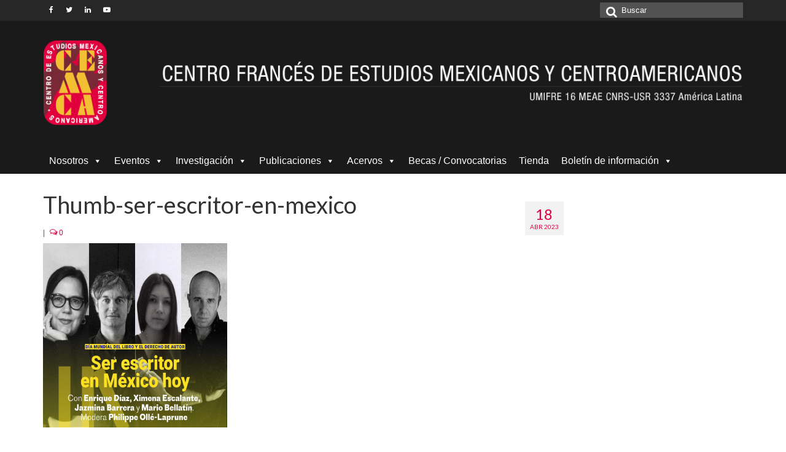

--- FILE ---
content_type: text/html; charset=UTF-8
request_url: https://desarrollo.cemca.org.mx/es/ser-escritor-en-mexico-hoy/thumb-ser-escritor-en-mexico/
body_size: 15908
content:
<!DOCTYPE html>
<html class="no-js" lang="es-ES" itemscope="itemscope" itemtype="https://schema.org/WebPage">
<head>
  <meta charset="UTF-8">
  <meta name="viewport" content="width=device-width, initial-scale=1.0">
  <meta http-equiv="X-UA-Compatible" content="IE=edge">
  <meta name='robots' content='index, follow, max-image-preview:large, max-snippet:-1, max-video-preview:-1' />

	<!-- This site is optimized with the Yoast SEO plugin v21.4 - https://yoast.com/wordpress/plugins/seo/ -->
	<title>Thumb-ser-escritor-en-mexico - Centro de Estudios Mexicanos y Centroamericanos</title>
	<link rel="canonical" href="https://desarrollo.cemca.org.mx/wp-content/uploads/Thumb-ser-escritor-en-mexico.jpg" />
	<meta property="og:locale" content="es_ES" />
	<meta property="og:type" content="article" />
	<meta property="og:title" content="Thumb-ser-escritor-en-mexico - Centro de Estudios Mexicanos y Centroamericanos" />
	<meta property="og:url" content="https://desarrollo.cemca.org.mx/wp-content/uploads/Thumb-ser-escritor-en-mexico.jpg" />
	<meta property="og:site_name" content="Centro de Estudios Mexicanos y Centroamericanos" />
	<meta property="og:image" content="https://desarrollo.cemca.org.mx/es/ser-escritor-en-mexico-hoy/thumb-ser-escritor-en-mexico" />
	<meta property="og:image:width" content="300" />
	<meta property="og:image:height" content="300" />
	<meta property="og:image:type" content="image/jpeg" />
	<meta name="twitter:card" content="summary_large_image" />
	<script type="application/ld+json" class="yoast-schema-graph">{"@context":"https://schema.org","@graph":[{"@type":"WebPage","@id":"https://desarrollo.cemca.org.mx/wp-content/uploads/Thumb-ser-escritor-en-mexico.jpg","url":"https://desarrollo.cemca.org.mx/wp-content/uploads/Thumb-ser-escritor-en-mexico.jpg","name":"Thumb-ser-escritor-en-mexico - Centro de Estudios Mexicanos y Centroamericanos","isPartOf":{"@id":"https://desarrollo.cemca.org.mx/es/#website"},"primaryImageOfPage":{"@id":"https://desarrollo.cemca.org.mx/wp-content/uploads/Thumb-ser-escritor-en-mexico.jpg#primaryimage"},"image":{"@id":"https://desarrollo.cemca.org.mx/wp-content/uploads/Thumb-ser-escritor-en-mexico.jpg#primaryimage"},"thumbnailUrl":"https://desarrollo.cemca.org.mx/wp-content/uploads/Thumb-ser-escritor-en-mexico.jpg","datePublished":"2023-04-18T20:24:09+00:00","dateModified":"2023-04-18T20:24:09+00:00","breadcrumb":{"@id":"https://desarrollo.cemca.org.mx/wp-content/uploads/Thumb-ser-escritor-en-mexico.jpg#breadcrumb"},"inLanguage":"es","potentialAction":[{"@type":"ReadAction","target":["https://desarrollo.cemca.org.mx/wp-content/uploads/Thumb-ser-escritor-en-mexico.jpg"]}]},{"@type":"ImageObject","inLanguage":"es","@id":"https://desarrollo.cemca.org.mx/wp-content/uploads/Thumb-ser-escritor-en-mexico.jpg#primaryimage","url":"https://desarrollo.cemca.org.mx/wp-content/uploads/Thumb-ser-escritor-en-mexico.jpg","contentUrl":"https://desarrollo.cemca.org.mx/wp-content/uploads/Thumb-ser-escritor-en-mexico.jpg","width":300,"height":300},{"@type":"BreadcrumbList","@id":"https://desarrollo.cemca.org.mx/wp-content/uploads/Thumb-ser-escritor-en-mexico.jpg#breadcrumb","itemListElement":[{"@type":"ListItem","position":1,"name":"Inicio","item":"https://desarrollo.cemca.org.mx/es/"},{"@type":"ListItem","position":2,"name":"[26 abril] Ser escritor en México hoy","item":"https://desarrollo.cemca.org.mx/es/ser-escritor-en-mexico-hoy/"},{"@type":"ListItem","position":3,"name":"Thumb-ser-escritor-en-mexico"}]},{"@type":"WebSite","@id":"https://desarrollo.cemca.org.mx/es/#website","url":"https://desarrollo.cemca.org.mx/es/","name":"CEMCA","description":"cemca","potentialAction":[{"@type":"SearchAction","target":{"@type":"EntryPoint","urlTemplate":"https://desarrollo.cemca.org.mx/es/?s={search_term_string}"},"query-input":"required name=search_term_string"}],"inLanguage":"es"}]}</script>
	<!-- / Yoast SEO plugin. -->


<link rel='dns-prefetch' href='//fonts.googleapis.com' />
<link rel="alternate" type="application/rss+xml" title="Centro de Estudios Mexicanos y Centroamericanos &raquo; Feed" href="https://desarrollo.cemca.org.mx/es/feed/" />
<link rel="alternate" type="application/rss+xml" title="Centro de Estudios Mexicanos y Centroamericanos &raquo; Feed de los comentarios" href="https://desarrollo.cemca.org.mx/es/comments/feed/" />
<link rel="alternate" type="application/rss+xml" title="Centro de Estudios Mexicanos y Centroamericanos &raquo; Comentario Thumb-ser-escritor-en-mexico del feed" href="https://desarrollo.cemca.org.mx/es/ser-escritor-en-mexico-hoy/thumb-ser-escritor-en-mexico/feed/" />
		<!-- This site uses the Google Analytics by ExactMetrics plugin v7.20.1 - Using Analytics tracking - https://www.exactmetrics.com/ -->
							<script src="//www.googletagmanager.com/gtag/js?id=G-4WT237TMN4"  data-cfasync="false" data-wpfc-render="false" type="text/javascript" async></script>
			<script data-cfasync="false" data-wpfc-render="false" type="text/javascript">
				var em_version = '7.20.1';
				var em_track_user = true;
				var em_no_track_reason = '';
				
								var disableStrs = [
										'ga-disable-G-4WT237TMN4',
									];

				/* Function to detect opted out users */
				function __gtagTrackerIsOptedOut() {
					for (var index = 0; index < disableStrs.length; index++) {
						if (document.cookie.indexOf(disableStrs[index] + '=true') > -1) {
							return true;
						}
					}

					return false;
				}

				/* Disable tracking if the opt-out cookie exists. */
				if (__gtagTrackerIsOptedOut()) {
					for (var index = 0; index < disableStrs.length; index++) {
						window[disableStrs[index]] = true;
					}
				}

				/* Opt-out function */
				function __gtagTrackerOptout() {
					for (var index = 0; index < disableStrs.length; index++) {
						document.cookie = disableStrs[index] + '=true; expires=Thu, 31 Dec 2099 23:59:59 UTC; path=/';
						window[disableStrs[index]] = true;
					}
				}

				if ('undefined' === typeof gaOptout) {
					function gaOptout() {
						__gtagTrackerOptout();
					}
				}
								window.dataLayer = window.dataLayer || [];

				window.ExactMetricsDualTracker = {
					helpers: {},
					trackers: {},
				};
				if (em_track_user) {
					function __gtagDataLayer() {
						dataLayer.push(arguments);
					}

					function __gtagTracker(type, name, parameters) {
						if (!parameters) {
							parameters = {};
						}

						if (parameters.send_to) {
							__gtagDataLayer.apply(null, arguments);
							return;
						}

						if (type === 'event') {
														parameters.send_to = exactmetrics_frontend.v4_id;
							var hookName = name;
							if (typeof parameters['event_category'] !== 'undefined') {
								hookName = parameters['event_category'] + ':' + name;
							}

							if (typeof ExactMetricsDualTracker.trackers[hookName] !== 'undefined') {
								ExactMetricsDualTracker.trackers[hookName](parameters);
							} else {
								__gtagDataLayer('event', name, parameters);
							}
							
						} else {
							__gtagDataLayer.apply(null, arguments);
						}
					}

					__gtagTracker('js', new Date());
					__gtagTracker('set', {
						'developer_id.dNDMyYj': true,
											});
										__gtagTracker('config', 'G-4WT237TMN4', {"forceSSL":"true"} );
															window.gtag = __gtagTracker;										(function () {
						/* https://developers.google.com/analytics/devguides/collection/analyticsjs/ */
						/* ga and __gaTracker compatibility shim. */
						var noopfn = function () {
							return null;
						};
						var newtracker = function () {
							return new Tracker();
						};
						var Tracker = function () {
							return null;
						};
						var p = Tracker.prototype;
						p.get = noopfn;
						p.set = noopfn;
						p.send = function () {
							var args = Array.prototype.slice.call(arguments);
							args.unshift('send');
							__gaTracker.apply(null, args);
						};
						var __gaTracker = function () {
							var len = arguments.length;
							if (len === 0) {
								return;
							}
							var f = arguments[len - 1];
							if (typeof f !== 'object' || f === null || typeof f.hitCallback !== 'function') {
								if ('send' === arguments[0]) {
									var hitConverted, hitObject = false, action;
									if ('event' === arguments[1]) {
										if ('undefined' !== typeof arguments[3]) {
											hitObject = {
												'eventAction': arguments[3],
												'eventCategory': arguments[2],
												'eventLabel': arguments[4],
												'value': arguments[5] ? arguments[5] : 1,
											}
										}
									}
									if ('pageview' === arguments[1]) {
										if ('undefined' !== typeof arguments[2]) {
											hitObject = {
												'eventAction': 'page_view',
												'page_path': arguments[2],
											}
										}
									}
									if (typeof arguments[2] === 'object') {
										hitObject = arguments[2];
									}
									if (typeof arguments[5] === 'object') {
										Object.assign(hitObject, arguments[5]);
									}
									if ('undefined' !== typeof arguments[1].hitType) {
										hitObject = arguments[1];
										if ('pageview' === hitObject.hitType) {
											hitObject.eventAction = 'page_view';
										}
									}
									if (hitObject) {
										action = 'timing' === arguments[1].hitType ? 'timing_complete' : hitObject.eventAction;
										hitConverted = mapArgs(hitObject);
										__gtagTracker('event', action, hitConverted);
									}
								}
								return;
							}

							function mapArgs(args) {
								var arg, hit = {};
								var gaMap = {
									'eventCategory': 'event_category',
									'eventAction': 'event_action',
									'eventLabel': 'event_label',
									'eventValue': 'event_value',
									'nonInteraction': 'non_interaction',
									'timingCategory': 'event_category',
									'timingVar': 'name',
									'timingValue': 'value',
									'timingLabel': 'event_label',
									'page': 'page_path',
									'location': 'page_location',
									'title': 'page_title',
								};
								for (arg in args) {
																		if (!(!args.hasOwnProperty(arg) || !gaMap.hasOwnProperty(arg))) {
										hit[gaMap[arg]] = args[arg];
									} else {
										hit[arg] = args[arg];
									}
								}
								return hit;
							}

							try {
								f.hitCallback();
							} catch (ex) {
							}
						};
						__gaTracker.create = newtracker;
						__gaTracker.getByName = newtracker;
						__gaTracker.getAll = function () {
							return [];
						};
						__gaTracker.remove = noopfn;
						__gaTracker.loaded = true;
						window['__gaTracker'] = __gaTracker;
					})();
									} else {
										console.log("");
					(function () {
						function __gtagTracker() {
							return null;
						}

						window['__gtagTracker'] = __gtagTracker;
						window['gtag'] = __gtagTracker;
					})();
									}
			</script>
				<!-- / Google Analytics by ExactMetrics -->
		<script type="text/javascript">
window._wpemojiSettings = {"baseUrl":"https:\/\/s.w.org\/images\/core\/emoji\/14.0.0\/72x72\/","ext":".png","svgUrl":"https:\/\/s.w.org\/images\/core\/emoji\/14.0.0\/svg\/","svgExt":".svg","source":{"concatemoji":"https:\/\/desarrollo.cemca.org.mx\/wp-includes\/js\/wp-emoji-release.min.js?ver=6.2.8"}};
/*! This file is auto-generated */
!function(e,a,t){var n,r,o,i=a.createElement("canvas"),p=i.getContext&&i.getContext("2d");function s(e,t){p.clearRect(0,0,i.width,i.height),p.fillText(e,0,0);e=i.toDataURL();return p.clearRect(0,0,i.width,i.height),p.fillText(t,0,0),e===i.toDataURL()}function c(e){var t=a.createElement("script");t.src=e,t.defer=t.type="text/javascript",a.getElementsByTagName("head")[0].appendChild(t)}for(o=Array("flag","emoji"),t.supports={everything:!0,everythingExceptFlag:!0},r=0;r<o.length;r++)t.supports[o[r]]=function(e){if(p&&p.fillText)switch(p.textBaseline="top",p.font="600 32px Arial",e){case"flag":return s("\ud83c\udff3\ufe0f\u200d\u26a7\ufe0f","\ud83c\udff3\ufe0f\u200b\u26a7\ufe0f")?!1:!s("\ud83c\uddfa\ud83c\uddf3","\ud83c\uddfa\u200b\ud83c\uddf3")&&!s("\ud83c\udff4\udb40\udc67\udb40\udc62\udb40\udc65\udb40\udc6e\udb40\udc67\udb40\udc7f","\ud83c\udff4\u200b\udb40\udc67\u200b\udb40\udc62\u200b\udb40\udc65\u200b\udb40\udc6e\u200b\udb40\udc67\u200b\udb40\udc7f");case"emoji":return!s("\ud83e\udef1\ud83c\udffb\u200d\ud83e\udef2\ud83c\udfff","\ud83e\udef1\ud83c\udffb\u200b\ud83e\udef2\ud83c\udfff")}return!1}(o[r]),t.supports.everything=t.supports.everything&&t.supports[o[r]],"flag"!==o[r]&&(t.supports.everythingExceptFlag=t.supports.everythingExceptFlag&&t.supports[o[r]]);t.supports.everythingExceptFlag=t.supports.everythingExceptFlag&&!t.supports.flag,t.DOMReady=!1,t.readyCallback=function(){t.DOMReady=!0},t.supports.everything||(n=function(){t.readyCallback()},a.addEventListener?(a.addEventListener("DOMContentLoaded",n,!1),e.addEventListener("load",n,!1)):(e.attachEvent("onload",n),a.attachEvent("onreadystatechange",function(){"complete"===a.readyState&&t.readyCallback()})),(e=t.source||{}).concatemoji?c(e.concatemoji):e.wpemoji&&e.twemoji&&(c(e.twemoji),c(e.wpemoji)))}(window,document,window._wpemojiSettings);
</script>
<style type="text/css">
img.wp-smiley,
img.emoji {
	display: inline !important;
	border: none !important;
	box-shadow: none !important;
	height: 1em !important;
	width: 1em !important;
	margin: 0 0.07em !important;
	vertical-align: -0.1em !important;
	background: none !important;
	padding: 0 !important;
}
</style>
	<link rel='stylesheet' id='visual-portfolio-css' href='https://desarrollo.cemca.org.mx/wp-content/plugins/visual-portfolio/assets/css/main.min.css?ver=3.1.3' type='text/css' media='all' />
<link rel='stylesheet' id='photoswipe-css' href='https://desarrollo.cemca.org.mx/wp-content/plugins/visual-portfolio/assets/vendor/photoswipe/dist/photoswipe.css?ver=4.1.3' type='text/css' media='all' />
<link rel='stylesheet' id='photoswipe-default-skin-css' href='https://desarrollo.cemca.org.mx/wp-content/plugins/visual-portfolio/assets/vendor/photoswipe/dist/default-skin/default-skin.css?ver=4.1.3' type='text/css' media='all' />
<link rel='stylesheet' id='visual-portfolio-popup-photoswipe-css' href='https://desarrollo.cemca.org.mx/wp-content/plugins/visual-portfolio/assets/css/popup-photoswipe.min.css?ver=3.1.3' type='text/css' media='all' />
<style id='visual-portfolio-popup-photoswipe-inline-css' type='text/css'>
.vp-pswp .pswp__bg { background-color: #0a0000; }
</style>
<link rel='stylesheet' id='wp-block-library-css' href='https://desarrollo.cemca.org.mx/wp-includes/css/dist/block-library/style.min.css?ver=6.2.8' type='text/css' media='all' />
<link rel='stylesheet' id='classic-theme-styles-css' href='https://desarrollo.cemca.org.mx/wp-includes/css/classic-themes.min.css?ver=6.2.8' type='text/css' media='all' />
<style id='global-styles-inline-css' type='text/css'>
body{--wp--preset--color--black: #000;--wp--preset--color--cyan-bluish-gray: #abb8c3;--wp--preset--color--white: #fff;--wp--preset--color--pale-pink: #f78da7;--wp--preset--color--vivid-red: #cf2e2e;--wp--preset--color--luminous-vivid-orange: #ff6900;--wp--preset--color--luminous-vivid-amber: #fcb900;--wp--preset--color--light-green-cyan: #7bdcb5;--wp--preset--color--vivid-green-cyan: #00d084;--wp--preset--color--pale-cyan-blue: #8ed1fc;--wp--preset--color--vivid-cyan-blue: #0693e3;--wp--preset--color--vivid-purple: #9b51e0;--wp--preset--color--virtue-primary: #e1003e;--wp--preset--color--virtue-primary-light: #ff487a;--wp--preset--color--very-light-gray: #eee;--wp--preset--color--very-dark-gray: #444;--wp--preset--gradient--vivid-cyan-blue-to-vivid-purple: linear-gradient(135deg,rgba(6,147,227,1) 0%,rgb(155,81,224) 100%);--wp--preset--gradient--light-green-cyan-to-vivid-green-cyan: linear-gradient(135deg,rgb(122,220,180) 0%,rgb(0,208,130) 100%);--wp--preset--gradient--luminous-vivid-amber-to-luminous-vivid-orange: linear-gradient(135deg,rgba(252,185,0,1) 0%,rgba(255,105,0,1) 100%);--wp--preset--gradient--luminous-vivid-orange-to-vivid-red: linear-gradient(135deg,rgba(255,105,0,1) 0%,rgb(207,46,46) 100%);--wp--preset--gradient--very-light-gray-to-cyan-bluish-gray: linear-gradient(135deg,rgb(238,238,238) 0%,rgb(169,184,195) 100%);--wp--preset--gradient--cool-to-warm-spectrum: linear-gradient(135deg,rgb(74,234,220) 0%,rgb(151,120,209) 20%,rgb(207,42,186) 40%,rgb(238,44,130) 60%,rgb(251,105,98) 80%,rgb(254,248,76) 100%);--wp--preset--gradient--blush-light-purple: linear-gradient(135deg,rgb(255,206,236) 0%,rgb(152,150,240) 100%);--wp--preset--gradient--blush-bordeaux: linear-gradient(135deg,rgb(254,205,165) 0%,rgb(254,45,45) 50%,rgb(107,0,62) 100%);--wp--preset--gradient--luminous-dusk: linear-gradient(135deg,rgb(255,203,112) 0%,rgb(199,81,192) 50%,rgb(65,88,208) 100%);--wp--preset--gradient--pale-ocean: linear-gradient(135deg,rgb(255,245,203) 0%,rgb(182,227,212) 50%,rgb(51,167,181) 100%);--wp--preset--gradient--electric-grass: linear-gradient(135deg,rgb(202,248,128) 0%,rgb(113,206,126) 100%);--wp--preset--gradient--midnight: linear-gradient(135deg,rgb(2,3,129) 0%,rgb(40,116,252) 100%);--wp--preset--duotone--dark-grayscale: url('#wp-duotone-dark-grayscale');--wp--preset--duotone--grayscale: url('#wp-duotone-grayscale');--wp--preset--duotone--purple-yellow: url('#wp-duotone-purple-yellow');--wp--preset--duotone--blue-red: url('#wp-duotone-blue-red');--wp--preset--duotone--midnight: url('#wp-duotone-midnight');--wp--preset--duotone--magenta-yellow: url('#wp-duotone-magenta-yellow');--wp--preset--duotone--purple-green: url('#wp-duotone-purple-green');--wp--preset--duotone--blue-orange: url('#wp-duotone-blue-orange');--wp--preset--font-size--small: 13px;--wp--preset--font-size--medium: 20px;--wp--preset--font-size--large: 36px;--wp--preset--font-size--x-large: 42px;--wp--preset--spacing--20: 0.44rem;--wp--preset--spacing--30: 0.67rem;--wp--preset--spacing--40: 1rem;--wp--preset--spacing--50: 1.5rem;--wp--preset--spacing--60: 2.25rem;--wp--preset--spacing--70: 3.38rem;--wp--preset--spacing--80: 5.06rem;--wp--preset--shadow--natural: 6px 6px 9px rgba(0, 0, 0, 0.2);--wp--preset--shadow--deep: 12px 12px 50px rgba(0, 0, 0, 0.4);--wp--preset--shadow--sharp: 6px 6px 0px rgba(0, 0, 0, 0.2);--wp--preset--shadow--outlined: 6px 6px 0px -3px rgba(255, 255, 255, 1), 6px 6px rgba(0, 0, 0, 1);--wp--preset--shadow--crisp: 6px 6px 0px rgba(0, 0, 0, 1);}:where(.is-layout-flex){gap: 0.5em;}body .is-layout-flow > .alignleft{float: left;margin-inline-start: 0;margin-inline-end: 2em;}body .is-layout-flow > .alignright{float: right;margin-inline-start: 2em;margin-inline-end: 0;}body .is-layout-flow > .aligncenter{margin-left: auto !important;margin-right: auto !important;}body .is-layout-constrained > .alignleft{float: left;margin-inline-start: 0;margin-inline-end: 2em;}body .is-layout-constrained > .alignright{float: right;margin-inline-start: 2em;margin-inline-end: 0;}body .is-layout-constrained > .aligncenter{margin-left: auto !important;margin-right: auto !important;}body .is-layout-constrained > :where(:not(.alignleft):not(.alignright):not(.alignfull)){max-width: var(--wp--style--global--content-size);margin-left: auto !important;margin-right: auto !important;}body .is-layout-constrained > .alignwide{max-width: var(--wp--style--global--wide-size);}body .is-layout-flex{display: flex;}body .is-layout-flex{flex-wrap: wrap;align-items: center;}body .is-layout-flex > *{margin: 0;}:where(.wp-block-columns.is-layout-flex){gap: 2em;}.has-black-color{color: var(--wp--preset--color--black) !important;}.has-cyan-bluish-gray-color{color: var(--wp--preset--color--cyan-bluish-gray) !important;}.has-white-color{color: var(--wp--preset--color--white) !important;}.has-pale-pink-color{color: var(--wp--preset--color--pale-pink) !important;}.has-vivid-red-color{color: var(--wp--preset--color--vivid-red) !important;}.has-luminous-vivid-orange-color{color: var(--wp--preset--color--luminous-vivid-orange) !important;}.has-luminous-vivid-amber-color{color: var(--wp--preset--color--luminous-vivid-amber) !important;}.has-light-green-cyan-color{color: var(--wp--preset--color--light-green-cyan) !important;}.has-vivid-green-cyan-color{color: var(--wp--preset--color--vivid-green-cyan) !important;}.has-pale-cyan-blue-color{color: var(--wp--preset--color--pale-cyan-blue) !important;}.has-vivid-cyan-blue-color{color: var(--wp--preset--color--vivid-cyan-blue) !important;}.has-vivid-purple-color{color: var(--wp--preset--color--vivid-purple) !important;}.has-black-background-color{background-color: var(--wp--preset--color--black) !important;}.has-cyan-bluish-gray-background-color{background-color: var(--wp--preset--color--cyan-bluish-gray) !important;}.has-white-background-color{background-color: var(--wp--preset--color--white) !important;}.has-pale-pink-background-color{background-color: var(--wp--preset--color--pale-pink) !important;}.has-vivid-red-background-color{background-color: var(--wp--preset--color--vivid-red) !important;}.has-luminous-vivid-orange-background-color{background-color: var(--wp--preset--color--luminous-vivid-orange) !important;}.has-luminous-vivid-amber-background-color{background-color: var(--wp--preset--color--luminous-vivid-amber) !important;}.has-light-green-cyan-background-color{background-color: var(--wp--preset--color--light-green-cyan) !important;}.has-vivid-green-cyan-background-color{background-color: var(--wp--preset--color--vivid-green-cyan) !important;}.has-pale-cyan-blue-background-color{background-color: var(--wp--preset--color--pale-cyan-blue) !important;}.has-vivid-cyan-blue-background-color{background-color: var(--wp--preset--color--vivid-cyan-blue) !important;}.has-vivid-purple-background-color{background-color: var(--wp--preset--color--vivid-purple) !important;}.has-black-border-color{border-color: var(--wp--preset--color--black) !important;}.has-cyan-bluish-gray-border-color{border-color: var(--wp--preset--color--cyan-bluish-gray) !important;}.has-white-border-color{border-color: var(--wp--preset--color--white) !important;}.has-pale-pink-border-color{border-color: var(--wp--preset--color--pale-pink) !important;}.has-vivid-red-border-color{border-color: var(--wp--preset--color--vivid-red) !important;}.has-luminous-vivid-orange-border-color{border-color: var(--wp--preset--color--luminous-vivid-orange) !important;}.has-luminous-vivid-amber-border-color{border-color: var(--wp--preset--color--luminous-vivid-amber) !important;}.has-light-green-cyan-border-color{border-color: var(--wp--preset--color--light-green-cyan) !important;}.has-vivid-green-cyan-border-color{border-color: var(--wp--preset--color--vivid-green-cyan) !important;}.has-pale-cyan-blue-border-color{border-color: var(--wp--preset--color--pale-cyan-blue) !important;}.has-vivid-cyan-blue-border-color{border-color: var(--wp--preset--color--vivid-cyan-blue) !important;}.has-vivid-purple-border-color{border-color: var(--wp--preset--color--vivid-purple) !important;}.has-vivid-cyan-blue-to-vivid-purple-gradient-background{background: var(--wp--preset--gradient--vivid-cyan-blue-to-vivid-purple) !important;}.has-light-green-cyan-to-vivid-green-cyan-gradient-background{background: var(--wp--preset--gradient--light-green-cyan-to-vivid-green-cyan) !important;}.has-luminous-vivid-amber-to-luminous-vivid-orange-gradient-background{background: var(--wp--preset--gradient--luminous-vivid-amber-to-luminous-vivid-orange) !important;}.has-luminous-vivid-orange-to-vivid-red-gradient-background{background: var(--wp--preset--gradient--luminous-vivid-orange-to-vivid-red) !important;}.has-very-light-gray-to-cyan-bluish-gray-gradient-background{background: var(--wp--preset--gradient--very-light-gray-to-cyan-bluish-gray) !important;}.has-cool-to-warm-spectrum-gradient-background{background: var(--wp--preset--gradient--cool-to-warm-spectrum) !important;}.has-blush-light-purple-gradient-background{background: var(--wp--preset--gradient--blush-light-purple) !important;}.has-blush-bordeaux-gradient-background{background: var(--wp--preset--gradient--blush-bordeaux) !important;}.has-luminous-dusk-gradient-background{background: var(--wp--preset--gradient--luminous-dusk) !important;}.has-pale-ocean-gradient-background{background: var(--wp--preset--gradient--pale-ocean) !important;}.has-electric-grass-gradient-background{background: var(--wp--preset--gradient--electric-grass) !important;}.has-midnight-gradient-background{background: var(--wp--preset--gradient--midnight) !important;}.has-small-font-size{font-size: var(--wp--preset--font-size--small) !important;}.has-medium-font-size{font-size: var(--wp--preset--font-size--medium) !important;}.has-large-font-size{font-size: var(--wp--preset--font-size--large) !important;}.has-x-large-font-size{font-size: var(--wp--preset--font-size--x-large) !important;}
.wp-block-navigation a:where(:not(.wp-element-button)){color: inherit;}
:where(.wp-block-columns.is-layout-flex){gap: 2em;}
.wp-block-pullquote{font-size: 1.5em;line-height: 1.6;}
</style>
<link rel='stylesheet' id='contact-form-7-css' href='https://desarrollo.cemca.org.mx/wp-content/plugins/contact-form-7/includes/css/styles.css?ver=5.8.2' type='text/css' media='all' />
<link rel='stylesheet' id='sow-social-media-buttons-atom-3f6c79884ed6-css' href='https://desarrollo.cemca.org.mx/wp-content/uploads/siteorigin-widgets/sow-social-media-buttons-atom-3f6c79884ed6.css?ver=6.2.8' type='text/css' media='all' />
<link rel='stylesheet' id='wp-date-remover-css' href='https://desarrollo.cemca.org.mx/wp-content/plugins/wp-date-remover/public/css/wp-date-remover-public.css?ver=1.0.0' type='text/css' media='all' />
<link rel='stylesheet' id='megamenu-css' href='https://desarrollo.cemca.org.mx/wp-content/uploads/maxmegamenu/style_es_es.css?ver=47b8ac' type='text/css' media='all' />
<link rel='stylesheet' id='dashicons-css' href='https://desarrollo.cemca.org.mx/wp-includes/css/dashicons.min.css?ver=6.2.8' type='text/css' media='all' />
<style id='kadence-blocks-global-variables-inline-css' type='text/css'>
:root {--global-kb-font-size-sm:clamp(0.8rem, 0.73rem + 0.217vw, 0.9rem);--global-kb-font-size-md:clamp(1.1rem, 0.995rem + 0.326vw, 1.25rem);--global-kb-font-size-lg:clamp(1.75rem, 1.576rem + 0.543vw, 2rem);--global-kb-font-size-xl:clamp(2.25rem, 1.728rem + 1.63vw, 3rem);--global-kb-font-size-xxl:clamp(2.5rem, 1.456rem + 3.26vw, 4rem);--global-kb-font-size-xxxl:clamp(2.75rem, 0.489rem + 7.065vw, 6rem);}:root {--global-palette1: #3182CE;--global-palette2: #2B6CB0;--global-palette3: #1A202C;--global-palette4: #2D3748;--global-palette5: #4A5568;--global-palette6: #718096;--global-palette7: #EDF2F7;--global-palette8: #F7FAFC;--global-palette9: #ffffff;}
</style>
<link rel='stylesheet' id='virtue_theme-css' href='https://desarrollo.cemca.org.mx/wp-content/themes/virtue/assets/css/virtue.css?ver=3.4.8' type='text/css' media='all' />
<link rel='stylesheet' id='virtue_skin-css' href='https://desarrollo.cemca.org.mx/wp-content/themes/virtue/assets/css/skins/redhot.css?ver=3.4.8' type='text/css' media='all' />
<link rel='stylesheet' id='redux-google-fonts-virtue-css' href='https://fonts.googleapis.com/css?family=Lato%3A700%2C400&#038;subset=latin&#038;ver=6.2.8' type='text/css' media='all' />
<script type='text/javascript' src='https://desarrollo.cemca.org.mx/wp-content/plugins/google-analytics-dashboard-for-wp/assets/js/frontend-gtag.min.js?ver=7.20.1' id='exactmetrics-frontend-script-js'></script>
<script data-cfasync="false" data-wpfc-render="false" type="text/javascript" id='exactmetrics-frontend-script-js-extra'>/* <![CDATA[ */
var exactmetrics_frontend = {"js_events_tracking":"true","download_extensions":"zip,mp3,mpeg,pdf,docx,pptx,xlsx,rar","inbound_paths":"[{\"path\":\"\\\/go\\\/\",\"label\":\"affiliate\"},{\"path\":\"\\\/recommend\\\/\",\"label\":\"affiliate\"}]","home_url":"https:\/\/desarrollo.cemca.org.mx","hash_tracking":"false","v4_id":"G-4WT237TMN4"};/* ]]> */
</script>
<script type='text/javascript' src='https://desarrollo.cemca.org.mx/wp-includes/js/jquery/jquery.min.js?ver=3.6.4' id='jquery-core-js'></script>
<script type='text/javascript' src='https://desarrollo.cemca.org.mx/wp-includes/js/jquery/jquery-migrate.min.js?ver=3.4.0' id='jquery-migrate-js'></script>
<script type='text/javascript' src='https://desarrollo.cemca.org.mx/wp-content/plugins/wp-date-remover/public/js/wp-date-remover-public.js?ver=1.0.0' id='wp-date-remover-js'></script>
<!--[if lt IE 9]>
<script type='text/javascript' src='https://desarrollo.cemca.org.mx/wp-content/themes/virtue/assets/js/vendor/respond.min.js?ver=6.2.8' id='virtue-respond-js'></script>
<![endif]-->
<link rel="https://api.w.org/" href="https://desarrollo.cemca.org.mx/wp-json/" /><link rel="alternate" type="application/json" href="https://desarrollo.cemca.org.mx/wp-json/wp/v2/media/10495" /><link rel="EditURI" type="application/rsd+xml" title="RSD" href="https://desarrollo.cemca.org.mx/xmlrpc.php?rsd" />
<link rel="wlwmanifest" type="application/wlwmanifest+xml" href="https://desarrollo.cemca.org.mx/wp-includes/wlwmanifest.xml" />
<meta name="generator" content="WordPress 6.2.8" />
<link rel='shortlink' href='https://desarrollo.cemca.org.mx/?p=10495' />
<link rel="alternate" type="application/json+oembed" href="https://desarrollo.cemca.org.mx/wp-json/oembed/1.0/embed?url=https%3A%2F%2Fdesarrollo.cemca.org.mx%2Fes%2Fser-escritor-en-mexico-hoy%2Fthumb-ser-escritor-en-mexico%2F" />
<link rel="alternate" type="text/xml+oembed" href="https://desarrollo.cemca.org.mx/wp-json/oembed/1.0/embed?url=https%3A%2F%2Fdesarrollo.cemca.org.mx%2Fes%2Fser-escritor-en-mexico-hoy%2Fthumb-ser-escritor-en-mexico%2F&#038;format=xml" />
<script type='text/javascript'>
/* <![CDATA[ */
var VPData = {"version":"3.1.3","pro":false,"__":{"couldnt_retrieve_vp":"No se pudo recuperar el ID de Visual Portfolio.","pswp_close":"Cerrar (Esc)","pswp_share":"Compartir","pswp_fs":"Alternar pantalla completa","pswp_zoom":"Acercar\/alejar","pswp_prev":"Anterior (flecha izquierda)","pswp_next":"Siguiente (flecha derecha)","pswp_share_fb":"Compartir en Facebook","pswp_share_tw":"Tuitear","pswp_share_pin":"Pinear","fancybox_close":"Cerrar","fancybox_next":"Siguiente","fancybox_prev":"Anterior","fancybox_error":"El contenido solicitado no se puede cargar. <br \/>Vuelva a intentarlo m\u00e1s tarde.","fancybox_play_start":"Empezar la presentaci\u00f3n de diapositivas","fancybox_play_stop":"Pausar presentaci\u00f3n de diapositivas","fancybox_full_screen":"Pantalla completa","fancybox_thumbs":"Miniaturas","fancybox_download":"Descargar","fancybox_share":"Compartir","fancybox_zoom":"Acercar"},"settingsPopupGallery":{"enable_on_wordpress_images":true,"vendor":"photoswipe","deep_linking":false,"deep_linking_url_to_share_images":false,"show_arrows":true,"show_counter":true,"show_zoom_button":true,"show_fullscreen_button":true,"show_share_button":true,"show_close_button":true,"show_thumbs":true,"show_download_button":false,"show_slideshow":true,"click_to_zoom":true,"restore_focus":true},"screenSizes":[320,576,768,992,1200]};
/* ]]> */
</script>
        <noscript>
            <style type="text/css">
                .vp-portfolio__preloader-wrap{display:none}.vp-portfolio__items-wrap,.vp-portfolio__filter-wrap,.vp-portfolio__sort-wrap,.vp-portfolio__pagination-wrap{visibility:visible;opacity:1}.vp-portfolio__item .vp-portfolio__item-img noscript+img{display:none}.vp-portfolio__thumbnails-wrap{display:none}            </style>
        </noscript>
        <style type="text/css">#logo {padding-top:30px;}#logo {padding-bottom:10px;}#logo {margin-left:0px;}#logo {margin-right:0px;}#nav-main {margin-top:35px;}#nav-main {margin-bottom:10px;}.headerfont, .tp-caption {font-family:Lato;}.topbarmenu ul li {font-family:Lato;}.home-message:hover {background-color:#e1003e; background-color: rgba(225, 0, 62, 0.6);}
  nav.woocommerce-pagination ul li a:hover, .wp-pagenavi a:hover, .panel-heading .accordion-toggle, .variations .kad_radio_variations label:hover, .variations .kad_radio_variations label.selectedValue {border-color: #e1003e;}
  a, #nav-main ul.sf-menu ul li a:hover, .product_price ins .amount, .price ins .amount, .color_primary, .primary-color, #logo a.brand, #nav-main ul.sf-menu a:hover,
  .woocommerce-message:before, .woocommerce-info:before, #nav-second ul.sf-menu a:hover, .footerclass a:hover, .posttags a:hover, .subhead a:hover, .nav-trigger-case:hover .kad-menu-name, 
  .nav-trigger-case:hover .kad-navbtn, #kadbreadcrumbs a:hover, #wp-calendar a, .star-rating, .has-virtue-primary-color {color: #e1003e;}
.widget_price_filter .ui-slider .ui-slider-handle, .product_item .kad_add_to_cart:hover, .product_item:hover a.button:hover, .product_item:hover .kad_add_to_cart:hover, .kad-btn-primary, html .woocommerce-page .widget_layered_nav ul.yith-wcan-label li a:hover, html .woocommerce-page .widget_layered_nav ul.yith-wcan-label li.chosen a,
.product-category.grid_item a:hover h5, .woocommerce-message .button, .widget_layered_nav_filters ul li a, .widget_layered_nav ul li.chosen a, .wpcf7 input.wpcf7-submit, .yith-wcan .yith-wcan-reset-navigation,
#containerfooter .menu li a:hover, .bg_primary, .portfolionav a:hover, .home-iconmenu a:hover, p.demo_store, .topclass, #commentform .form-submit #submit, .kad-hover-bg-primary:hover, .widget_shopping_cart_content .checkout,
.login .form-row .button, .variations .kad_radio_variations label.selectedValue, #payment #place_order, .wpcf7 input.wpcf7-back, .shop_table .actions input[type=submit].checkout-button, .cart_totals .checkout-button, input[type="submit"].button, .order-actions .button, .has-virtue-primary-background-color {background: #e1003e;}a:hover, .has-virtue-primary-light-color {color: #ff487a;} .kad-btn-primary:hover, .login .form-row .button:hover, #payment #place_order:hover, .yith-wcan .yith-wcan-reset-navigation:hover, .widget_shopping_cart_content .checkout:hover,
	.woocommerce-message .button:hover, #commentform .form-submit #submit:hover, .wpcf7 input.wpcf7-submit:hover, .widget_layered_nav_filters ul li a:hover, .cart_totals .checkout-button:hover,
	.widget_layered_nav ul li.chosen a:hover, .shop_table .actions input[type=submit].checkout-button:hover, .wpcf7 input.wpcf7-back:hover, .order-actions .button:hover, input[type="submit"].button:hover, .product_item:hover .kad_add_to_cart, .product_item:hover a.button, .has-virtue-primary-light-background-color {background: #ff487a;}.color_gray, .subhead, .subhead a, .posttags, .posttags a, .product_meta a {color:#e1003e;}input[type=number]::-webkit-inner-spin-button, input[type=number]::-webkit-outer-spin-button { -webkit-appearance: none; margin: 0; } input[type=number] {-moz-appearance: textfield;}.quantity input::-webkit-outer-spin-button,.quantity input::-webkit-inner-spin-button {display: none;}#containerfooter h3, #containerfooter, .footercredits p, .footerclass a, .footernav ul li a {color:#ffffff;}.contentclass, .nav-tabs>.active>a, .nav-tabs>.active>a:hover, .nav-tabs>.active>a:focus {background:#ffffff    ;}.topclass {background:#272727    ;}.headerclass {background:#1a1a1a    ;}.navclass {background:#1a1a1a    ;}.mobileclass {background:#272727    ;}.footerclass {background:#1a1a1a    ;}.kad-hidepostauthortop, .postauthortop {display:none;}.product_item .product_details h5 {text-transform: none;}@media (max-width: 979px) {.nav-trigger .nav-trigger-case {position: static; display: block; width: 100%;}}.product_item .product_details h5 {min-height:40px;}.entry-content p { margin-bottom:16px;}.boxi1 {
margin-bottom:20px;
text-align:center;
padding-top:20px;
background:#f2f2f2;
}

.boxi1 div {
font-size: 28px;
}

.single-footer {
clear:both;
}

@media (max-width: 768px) 
{ .topbarmenu ul li a 
  {  padding:7px 5px;
     font-size: 10px;
  }
}

.contactformcase h3 {font-size: 20px;}

posttags, .posttags a {
    font-size: 12px;
}


.subhead, .subhead a {
    font-size: 12px;
 }</style>        <style type="text/css">
            /* If html does not have either class, do not show lazy loaded images. */
            html:not(.vp-lazyload-enabled):not(.js) .vp-lazyload {
                display: none;
            }
        </style>
        <script>
            document.documentElement.classList.add(
                'vp-lazyload-enabled'
            );
        </script>
        <link rel="icon" href="https://desarrollo.cemca.org.mx/wp-content/uploads/2017/07/cropped-ico.fw_-32x32.png" sizes="32x32" />
<link rel="icon" href="https://desarrollo.cemca.org.mx/wp-content/uploads/2017/07/cropped-ico.fw_-192x192.png" sizes="192x192" />
<link rel="apple-touch-icon" href="https://desarrollo.cemca.org.mx/wp-content/uploads/2017/07/cropped-ico.fw_-180x180.png" />
<meta name="msapplication-TileImage" content="https://desarrollo.cemca.org.mx/wp-content/uploads/2017/07/cropped-ico.fw_-270x270.png" />
		<style type="text/css" id="wp-custom-css">
			/*
Puedes añadir tu propio CSS aquí.

Haz clic en el icono de ayuda de arriba para averiguar más.
*/

.flex-caption {
    zoom: 1;
    text-align: left;
    position: absolute;
    left: 0px;
    bottom: 5%;
    color: #FFF;
		width: auto;
	}

.captiontitle {
   font-size: calc(.8rem + .8vw);
   display: inline-block;
   font-weight: bold;
	 width: auto;
	 background: rgba(0,0,0,.7);    	    
	}

.captiontext {
	background: rgba(0,0,0,.7);    	    
}

.captiontext p {
    color: #fff;
    font-size: calc(.8rem + .6vw);
	  background: rgba(0,0,0,0);         
    line-height: 100%;
}

/*
Puedes añadir tu propio CSS aquí.

.col-md-1, .col-md-10, .col-md-11, .col-md-2, .col-md-25, .col-md-3, .col-md-4, .col-md-5, .col-md-6, .col-md-7, .col-md-8, .col-md-9, .col2-set .col-1, .col2-set .col-2, .span1, .span10, .span11, .span2, .span3, .span4, .span5, .span6, .span7, .span8, .span9 {
    float: right;
}*/

.col-md-12>#nav-main ul.sf-menu {
    float: none;
    text-align: right;
}


.vp-fancybox .fancybox-caption__body {
    font-size: 14px;
    color: #fff;
}
		</style>
		<style type="text/css" title="dynamic-css" class="options-output">header #logo a.brand,.logofont{font-family:Arial, Helvetica, sans-serif;line-height:40px;font-weight:400;font-style:normal;font-size:38px;}.kad_tagline{font-family:Lato;line-height:20px;font-weight:normal;font-style:normal;font-size:14px;}.product_item .product_details h5{font-family:Lato;line-height:20px;font-weight:700;font-style:normal;font-size:16px;}h1{font-family:Lato;line-height:40px;font-weight:400;font-style:normal;font-size:38px;}h2{font-family:Lato;line-height:40px;font-weight:700;font-style:normal;font-size:32px;}h3{font-family:Lato;line-height:40px;font-weight:700;font-style:normal;font-size:28px;}h4{font-family:Lato;line-height:40px;font-weight:400;font-style:normal;font-size:24px;}h5{font-family:Lato;line-height:24px;font-weight:400;font-style:normal;font-size:18px;}body{font-family:Arial, Helvetica, sans-serif;line-height:33px;font-weight:normal;font-style:normal;font-size:19px;}#nav-main ul.sf-menu a{font-family:Lato;line-height:18px;font-weight:400;font-style:normal;color:#ffffff;font-size:18px;}#nav-second ul.sf-menu a{font-family:Lato;line-height:22px;font-weight:400;font-style:normal;color:#ffffff;font-size:18px;}.kad-nav-inner .kad-mnav, .kad-mobile-nav .kad-nav-inner li a,.nav-trigger-case{font-family:Lato;line-height:20px;font-weight:400;font-style:normal;color:#ffffff;font-size:16px;}</style><style type="text/css">/** Mega Menu CSS: fs **/</style>
</head>
<body class="attachment attachment-template-default single single-attachment postid-10495 attachmentid-10495 attachment-jpeg wp-embed-responsive mega-menu-primary-navigation mega-menu-topbar-navigation wide thumb-ser-escritor-en-mexico">
	<div id="kt-skip-link"><a href="#content">Skip to Main Content</a></div><svg xmlns="http://www.w3.org/2000/svg" viewBox="0 0 0 0" width="0" height="0" focusable="false" role="none" style="visibility: hidden; position: absolute; left: -9999px; overflow: hidden;" ><defs><filter id="wp-duotone-dark-grayscale"><feColorMatrix color-interpolation-filters="sRGB" type="matrix" values=" .299 .587 .114 0 0 .299 .587 .114 0 0 .299 .587 .114 0 0 .299 .587 .114 0 0 " /><feComponentTransfer color-interpolation-filters="sRGB" ><feFuncR type="table" tableValues="0 0.49803921568627" /><feFuncG type="table" tableValues="0 0.49803921568627" /><feFuncB type="table" tableValues="0 0.49803921568627" /><feFuncA type="table" tableValues="1 1" /></feComponentTransfer><feComposite in2="SourceGraphic" operator="in" /></filter></defs></svg><svg xmlns="http://www.w3.org/2000/svg" viewBox="0 0 0 0" width="0" height="0" focusable="false" role="none" style="visibility: hidden; position: absolute; left: -9999px; overflow: hidden;" ><defs><filter id="wp-duotone-grayscale"><feColorMatrix color-interpolation-filters="sRGB" type="matrix" values=" .299 .587 .114 0 0 .299 .587 .114 0 0 .299 .587 .114 0 0 .299 .587 .114 0 0 " /><feComponentTransfer color-interpolation-filters="sRGB" ><feFuncR type="table" tableValues="0 1" /><feFuncG type="table" tableValues="0 1" /><feFuncB type="table" tableValues="0 1" /><feFuncA type="table" tableValues="1 1" /></feComponentTransfer><feComposite in2="SourceGraphic" operator="in" /></filter></defs></svg><svg xmlns="http://www.w3.org/2000/svg" viewBox="0 0 0 0" width="0" height="0" focusable="false" role="none" style="visibility: hidden; position: absolute; left: -9999px; overflow: hidden;" ><defs><filter id="wp-duotone-purple-yellow"><feColorMatrix color-interpolation-filters="sRGB" type="matrix" values=" .299 .587 .114 0 0 .299 .587 .114 0 0 .299 .587 .114 0 0 .299 .587 .114 0 0 " /><feComponentTransfer color-interpolation-filters="sRGB" ><feFuncR type="table" tableValues="0.54901960784314 0.98823529411765" /><feFuncG type="table" tableValues="0 1" /><feFuncB type="table" tableValues="0.71764705882353 0.25490196078431" /><feFuncA type="table" tableValues="1 1" /></feComponentTransfer><feComposite in2="SourceGraphic" operator="in" /></filter></defs></svg><svg xmlns="http://www.w3.org/2000/svg" viewBox="0 0 0 0" width="0" height="0" focusable="false" role="none" style="visibility: hidden; position: absolute; left: -9999px; overflow: hidden;" ><defs><filter id="wp-duotone-blue-red"><feColorMatrix color-interpolation-filters="sRGB" type="matrix" values=" .299 .587 .114 0 0 .299 .587 .114 0 0 .299 .587 .114 0 0 .299 .587 .114 0 0 " /><feComponentTransfer color-interpolation-filters="sRGB" ><feFuncR type="table" tableValues="0 1" /><feFuncG type="table" tableValues="0 0.27843137254902" /><feFuncB type="table" tableValues="0.5921568627451 0.27843137254902" /><feFuncA type="table" tableValues="1 1" /></feComponentTransfer><feComposite in2="SourceGraphic" operator="in" /></filter></defs></svg><svg xmlns="http://www.w3.org/2000/svg" viewBox="0 0 0 0" width="0" height="0" focusable="false" role="none" style="visibility: hidden; position: absolute; left: -9999px; overflow: hidden;" ><defs><filter id="wp-duotone-midnight"><feColorMatrix color-interpolation-filters="sRGB" type="matrix" values=" .299 .587 .114 0 0 .299 .587 .114 0 0 .299 .587 .114 0 0 .299 .587 .114 0 0 " /><feComponentTransfer color-interpolation-filters="sRGB" ><feFuncR type="table" tableValues="0 0" /><feFuncG type="table" tableValues="0 0.64705882352941" /><feFuncB type="table" tableValues="0 1" /><feFuncA type="table" tableValues="1 1" /></feComponentTransfer><feComposite in2="SourceGraphic" operator="in" /></filter></defs></svg><svg xmlns="http://www.w3.org/2000/svg" viewBox="0 0 0 0" width="0" height="0" focusable="false" role="none" style="visibility: hidden; position: absolute; left: -9999px; overflow: hidden;" ><defs><filter id="wp-duotone-magenta-yellow"><feColorMatrix color-interpolation-filters="sRGB" type="matrix" values=" .299 .587 .114 0 0 .299 .587 .114 0 0 .299 .587 .114 0 0 .299 .587 .114 0 0 " /><feComponentTransfer color-interpolation-filters="sRGB" ><feFuncR type="table" tableValues="0.78039215686275 1" /><feFuncG type="table" tableValues="0 0.94901960784314" /><feFuncB type="table" tableValues="0.35294117647059 0.47058823529412" /><feFuncA type="table" tableValues="1 1" /></feComponentTransfer><feComposite in2="SourceGraphic" operator="in" /></filter></defs></svg><svg xmlns="http://www.w3.org/2000/svg" viewBox="0 0 0 0" width="0" height="0" focusable="false" role="none" style="visibility: hidden; position: absolute; left: -9999px; overflow: hidden;" ><defs><filter id="wp-duotone-purple-green"><feColorMatrix color-interpolation-filters="sRGB" type="matrix" values=" .299 .587 .114 0 0 .299 .587 .114 0 0 .299 .587 .114 0 0 .299 .587 .114 0 0 " /><feComponentTransfer color-interpolation-filters="sRGB" ><feFuncR type="table" tableValues="0.65098039215686 0.40392156862745" /><feFuncG type="table" tableValues="0 1" /><feFuncB type="table" tableValues="0.44705882352941 0.4" /><feFuncA type="table" tableValues="1 1" /></feComponentTransfer><feComposite in2="SourceGraphic" operator="in" /></filter></defs></svg><svg xmlns="http://www.w3.org/2000/svg" viewBox="0 0 0 0" width="0" height="0" focusable="false" role="none" style="visibility: hidden; position: absolute; left: -9999px; overflow: hidden;" ><defs><filter id="wp-duotone-blue-orange"><feColorMatrix color-interpolation-filters="sRGB" type="matrix" values=" .299 .587 .114 0 0 .299 .587 .114 0 0 .299 .587 .114 0 0 .299 .587 .114 0 0 " /><feComponentTransfer color-interpolation-filters="sRGB" ><feFuncR type="table" tableValues="0.098039215686275 1" /><feFuncG type="table" tableValues="0 0.66274509803922" /><feFuncB type="table" tableValues="0.84705882352941 0.41960784313725" /><feFuncA type="table" tableValues="1 1" /></feComponentTransfer><feComposite in2="SourceGraphic" operator="in" /></filter></defs></svg>
	<div id="wrapper" class="container">
	<header class="banner headerclass" itemscope itemtype="https://schema.org/WPHeader">
	<div id="topbar" class="topclass">
	<div class="container">
		<div class="row">
			<div class="col-md-6 col-sm-6 kad-topbar-left">
				<div class="topbarmenu clearfix">
									<div class="topbar_social">
						<ul>
						<li><a href="https://www.facebook.com/Cemca.mx/" target="_blank" title="" data-toggle="tooltip" data-placement="bottom" data-original-title=""><i class="icon-facebook "></i></a></li><li><a href="https://twitter.com/cemcadir" target="_blank" title="" data-toggle="tooltip" data-placement="bottom" data-original-title=""><i class="icon-twitter "></i></a></li><li><a href="https://www.linkedin.com/school/cemca_umifre16/" target="_blank" title="" data-toggle="tooltip" data-placement="bottom" data-original-title=""><i class="icon-linkedin "></i></a></li><li><a href="https://www.youtube.com/channel/UCr2whjT-3WW-PMsX6GL-K4w" target="_blank" title="" data-toggle="tooltip" data-placement="bottom" data-original-title=""><i class="icon-youtube-play "></i></a></li>						</ul>
					</div>
									</div>
			</div><!-- close col-md-6 --> 
			<div class="col-md-6 col-sm-6 kad-topbar-right">
				<div id="topbar-search" class="topbar-widget">
					<form role="search" method="get" class="form-search" action="https://desarrollo.cemca.org.mx/es/">
	<label>
		<span class="screen-reader-text">Buscar por:</span>
		<input type="text" value="" name="s" class="search-query" placeholder="Buscar">
	</label>
	<button type="submit" class="search-icon"><i class="icon-search"></i></button>
</form>				</div>
			</div> <!-- close col-md-6-->
		</div> <!-- Close Row -->
	</div> <!-- Close Container -->
</div>	<div class="container">
		<div class="row">
			<div class="col-md-12 clearfix kad-header-left">
				<div id="logo" class="logocase">
					<a class="brand logofont" href="https://desarrollo.cemca.org.mx/es/">
													<div id="thelogo">
								<img src="https://desarrollo.cemca.org.mx/wp-content/uploads/2018/10/Header-1a1a1a.jpg" alt="CEMCA" width="1200" height="148" class="kad-standard-logo" />
															</div>
												</a>
									</div> <!-- Close #logo -->
			</div><!-- close logo span -->
							<div class="col-md-12 kad-header-right">
					<nav id="nav-main" class="clearfix" itemscope itemtype="https://schema.org/SiteNavigationElement">
						<div id="mega-menu-wrap-primary_navigation" class="mega-menu-wrap"><div class="mega-menu-toggle"><div class="mega-toggle-blocks-left"></div><div class="mega-toggle-blocks-center"></div><div class="mega-toggle-blocks-right"><div class='mega-toggle-block mega-menu-toggle-block mega-toggle-block-1' id='mega-toggle-block-1' tabindex='0'><span class='mega-toggle-label' role='button' aria-expanded='false'><span class='mega-toggle-label-closed'>MENU</span><span class='mega-toggle-label-open'>MENU</span></span></div></div></div><ul id="mega-menu-primary_navigation" class="mega-menu max-mega-menu mega-menu-horizontal mega-no-js" data-event="hover_intent" data-effect="fade_up" data-effect-speed="200" data-effect-mobile="disabled" data-effect-speed-mobile="0" data-mobile-force-width="false" data-second-click="go" data-document-click="collapse" data-vertical-behaviour="standard" data-breakpoint="700" data-unbind="true" data-mobile-state="collapse_all" data-hover-intent-timeout="300" data-hover-intent-interval="100"><li class='mega-menu-item mega-menu-item-type-custom mega-menu-item-object-custom mega-menu-item-has-children mega-align-bottom-left mega-menu-flyout mega-menu-item-1059' id='mega-menu-item-1059'><a class="mega-menu-link" href="#" aria-haspopup="true" aria-expanded="false" tabindex="0">Nosotros<span class="mega-indicator"></span></a>
<ul class="mega-sub-menu">
<li class='mega-menu-item mega-menu-item-type-post_type mega-menu-item-object-page mega-menu-item-8174' id='mega-menu-item-8174'><a class="mega-menu-link" href="https://desarrollo.cemca.org.mx/es/el-cemca/">El CEMCA</a></li><li class='mega-menu-item mega-menu-item-type-post_type mega-menu-item-object-page mega-menu-item-8175' id='mega-menu-item-8175'><a class="mega-menu-link" href="https://desarrollo.cemca.org.mx/es/personal-de-apoyo-a-la-investigacion/">Personal de apoyo a la investigación</a></li><li class='mega-menu-item mega-menu-item-type-post_type mega-menu-item-object-page mega-menu-item-1061' id='mega-menu-item-1061'><a class="mega-menu-link" href="https://desarrollo.cemca.org.mx/es/sedes/">Sedes</a></li></ul>
</li><li class='mega-menu-item mega-menu-item-type-custom mega-menu-item-object-custom mega-menu-item-has-children mega-align-bottom-left mega-menu-flyout mega-menu-item-1065' id='mega-menu-item-1065'><a class="mega-menu-link" href="#" aria-haspopup="true" aria-expanded="false" tabindex="0">Eventos<span class="mega-indicator"></span></a>
<ul class="mega-sub-menu">
<li class='mega-menu-item mega-menu-item-type-post_type mega-menu-item-object-page mega-menu-item-1067' id='mega-menu-item-1067'><a class="mega-menu-link" href="https://desarrollo.cemca.org.mx/es/eventos-mexico/">México</a></li><li class='mega-menu-item mega-menu-item-type-post_type mega-menu-item-object-page mega-menu-item-1068' id='mega-menu-item-1068'><a class="mega-menu-link" href="https://desarrollo.cemca.org.mx/es/eventos-america-central/">América Central</a></li><li class='mega-menu-item mega-menu-item-type-post_type mega-menu-item-object-page mega-menu-item-3621' id='mega-menu-item-3621'><a class="mega-menu-link" href="https://desarrollo.cemca.org.mx/es/eventos-francia/">Francia</a></li></ul>
</li><li class='mega-menu-item mega-menu-item-type-custom mega-menu-item-object-custom mega-menu-item-has-children mega-menu-megamenu mega-align-bottom-right mega-menu-grid mega-menu-item-1074' id='mega-menu-item-1074'><a class="mega-menu-link" href="#" aria-haspopup="true" aria-expanded="false" tabindex="0">Investigación<span class="mega-indicator"></span></a>
<ul class="mega-sub-menu">
<li class='mega-menu-row' id='mega-menu-1074-0'>
	<ul class="mega-sub-menu">
<li class='mega-menu-column mega-menu-columns-5-of-12' id='mega-menu-1074-0-0'>
		<ul class="mega-sub-menu">
<li class='mega-menu-item mega-menu-item-type-custom mega-menu-item-object-custom mega-menu-item-has-children mega-menu-item-1075' id='mega-menu-item-1075'><a class="mega-menu-link" href="#">Líneas de investigación<span class="mega-indicator"></span></a>
			<ul class="mega-sub-menu">
<li class='mega-menu-item mega-menu-item-type-post_type mega-menu-item-object-page mega-menu-item-2755' id='mega-menu-item-2755'><a class="mega-menu-link" href="https://desarrollo.cemca.org.mx/es/ciudades-metropolizacion/">Ciudades y metropolización</a></li><li class='mega-menu-item mega-menu-item-type-post_type mega-menu-item-object-page mega-menu-item-2757' id='mega-menu-item-2757'><a class="mega-menu-link" href="https://desarrollo.cemca.org.mx/es/sociedades-culturas-prehispanicas/">Sociedades y culturas prehispánicas</a></li><li class='mega-menu-item mega-menu-item-type-post_type mega-menu-item-object-page mega-menu-item-2756' id='mega-menu-item-2756'><a class="mega-menu-link" href="https://desarrollo.cemca.org.mx/es/patrimonio-practicas-representaciones/">Patrimonio, prácticas y representaciones</a></li><li class='mega-menu-item mega-menu-item-type-post_type mega-menu-item-object-page mega-menu-item-2758' id='mega-menu-item-2758'><a class="mega-menu-link" href="https://desarrollo.cemca.org.mx/es/dinamicas-sociales-politicas/">Dinámicas sociales y políticas</a></li><li class='mega-menu-item mega-menu-item-type-post_type mega-menu-item-object-page mega-menu-item-3008' id='mega-menu-item-3008'><a class="mega-menu-link" href="https://desarrollo.cemca.org.mx/es/lineas-de-investigacion-anteriores/">Lineas de investigación anteriores</a></li>			</ul>
</li>		</ul>
</li><li class='mega-menu-column mega-menu-columns-4-of-12' id='mega-menu-1074-0-1'>
		<ul class="mega-sub-menu">
<li class='mega-menu-item mega-menu-item-type-custom mega-menu-item-object-custom mega-menu-item-has-children mega-menu-item-3617' id='mega-menu-item-3617'><a class="mega-menu-link" href="#">Investigadores<span class="mega-indicator"></span></a>
			<ul class="mega-sub-menu">
<li class='mega-menu-item mega-menu-item-type-post_type mega-menu-item-object-page mega-menu-item-7088' id='mega-menu-item-7088'><a class="mega-menu-link" href="https://desarrollo.cemca.org.mx/es/investigadores/permanentes/">Permanentes</a></li><li class='mega-menu-item mega-menu-item-type-post_type mega-menu-item-object-page mega-menu-item-9527' id='mega-menu-item-9527'><a class="mega-menu-link" href="https://desarrollo.cemca.org.mx/es/investigadores/asociados/">Asociados</a></li>			</ul>
</li><li class='mega-menu-item mega-menu-item-type-custom mega-menu-item-object-custom mega-menu-item-has-children mega-menu-item-3618' id='mega-menu-item-3618'><a class="mega-menu-link" href="#">Jóvenes Investigadores<span class="mega-indicator"></span></a>
			<ul class="mega-sub-menu">
<li class='mega-menu-item mega-menu-item-type-post_type mega-menu-item-object-page mega-menu-item-3023' id='mega-menu-item-3023'><a class="mega-menu-link" href="https://desarrollo.cemca.org.mx/es/jovenes-investigadores/permanentes/">Permanentes</a></li>			</ul>
</li><li class='mega-menu-item mega-menu-item-type-post_type mega-menu-item-object-page mega-menu-item-1071' id='mega-menu-item-1071'><a class="mega-menu-link" href="https://desarrollo.cemca.org.mx/es/jornadas-jovenes-americanistas/">Jornadas de Jóvenes Americanistas</a></li>		</ul>
</li><li class='mega-menu-column mega-menu-columns-3-of-12' id='mega-menu-1074-0-2'>
		<ul class="mega-sub-menu">
<li class='mega-menu-item mega-menu-item-type-custom mega-menu-item-object-custom mega-menu-item-has-children mega-menu-item-3071' id='mega-menu-item-3071'><a class="mega-menu-link" href="#">Productos de Investigación<span class="mega-indicator"></span></a>
			<ul class="mega-sub-menu">
<li class='mega-menu-item mega-menu-item-type-custom mega-menu-item-object-custom mega-menu-item-3072' id='mega-menu-item-3072'><a target="_blank" class="mega-menu-link" href="http://www.cemca.org.mx/wicha-akaki/">La madre de los peces</a></li><li class='mega-menu-item mega-menu-item-type-custom mega-menu-item-object-custom mega-menu-item-1111' id='mega-menu-item-1111'><a target="_blank" class="mega-menu-link" href="http://www.cemca.org.mx/takaskro/">El sisimite</a></li><li class='mega-menu-item mega-menu-item-type-custom mega-menu-item-object-custom mega-menu-item-5514' id='mega-menu-item-5514'><a target="_blank" class="mega-menu-link" href="http://www.cemca.org.mx/el-ojo-negro/">El Ojo Negro</a></li><li class='mega-menu-item mega-menu-item-type-custom mega-menu-item-object-custom mega-menu-item-5515' id='mega-menu-item-5515'><a target="_blank" class="mega-menu-link" href="http://www.cemca.org.mx/manihri-uri/">El Conejo y el Tigre</a></li><li class='mega-menu-item mega-menu-item-type-custom mega-menu-item-object-custom mega-menu-item-1110' id='mega-menu-item-1110'><a target="_blank" class="mega-menu-link" href="http://www.cemca.org.mx/mexclic/">MexClic</a></li><li class='mega-menu-item mega-menu-item-type-custom mega-menu-item-object-custom mega-menu-item-1112' id='mega-menu-item-1112'><a target="_blank" class="mega-menu-link" href="http://www.cemca.org.mx/migrart/">Migr´ART mallette numérique</a></li><li class='mega-menu-item mega-menu-item-type-custom mega-menu-item-object-custom mega-menu-item-3864' id='mega-menu-item-3864'><a target="_blank" class="mega-menu-link" href="http://www.cemca.org.mx/migrartgame/">Migr´Art game</a></li><li class='mega-menu-item mega-menu-item-type-post_type mega-menu-item-object-page mega-menu-item-6974' id='mega-menu-item-6974'><a class="mega-menu-link" href="https://desarrollo.cemca.org.mx/es/cuadernos-cemca/">Cuadernos del CEMCA</a></li>			</ul>
</li>		</ul>
</li>	</ul>
</li></ul>
</li><li class='mega-menu-item mega-menu-item-type-custom mega-menu-item-object-custom mega-menu-item-has-children mega-menu-megamenu mega-align-bottom-left mega-menu-grid mega-menu-item-1085' id='mega-menu-item-1085'><a class="mega-menu-link" href="#" aria-haspopup="true" aria-expanded="false" tabindex="0">Publicaciones<span class="mega-indicator"></span></a>
<ul class="mega-sub-menu">
<li class='mega-menu-row' id='mega-menu-1085-0'>
	<ul class="mega-sub-menu">
<li class='mega-menu-column mega-menu-columns-4-of-12' id='mega-menu-1085-0-0'>
		<ul class="mega-sub-menu">
<li class='mega-menu-item mega-menu-item-type-custom mega-menu-item-object-custom mega-menu-item-has-children mega-menu-item-1086' id='mega-menu-item-1086'><a class="mega-menu-link" href="#">Ediciones y coediciones<span class="mega-indicator"></span></a>
			<ul class="mega-sub-menu">
<li class='mega-menu-item mega-menu-item-type-post_type mega-menu-item-object-page mega-menu-item-3076' id='mega-menu-item-3076'><a class="mega-menu-link" href="https://desarrollo.cemca.org.mx/es/presentacion-publicaciones/">Presentación</a></li><li class='mega-menu-item mega-menu-item-type-custom mega-menu-item-object-custom mega-menu-item-3073' id='mega-menu-item-3073'><a target="_blank" class="mega-menu-link" href="http://cemca.org.mx/2017/wp-content/uploads/Comite-editorial.pdf">Comité Editorial</a></li><li class='mega-menu-item mega-menu-item-type-custom mega-menu-item-object-custom mega-menu-item-3074' id='mega-menu-item-3074'><a target="_blank" class="mega-menu-link" href="http://cemca.org.mx/2017/wp-content/uploads/Normas-publicacion.pdf">Normas de publicación</a></li><li class='mega-menu-item mega-menu-item-type-post_type mega-menu-item-object-page mega-menu-item-1094' id='mega-menu-item-1094'><a class="mega-menu-link" href="https://desarrollo.cemca.org.mx/es/nuevas-publicaciones/">Nuevas publicaciones</a></li><li class='mega-menu-item mega-menu-item-type-post_type mega-menu-item-object-page mega-menu-item-1091' id='mega-menu-item-1091'><a class="mega-menu-link" href="https://desarrollo.cemca.org.mx/es/coeditores/">Coeditores</a></li>			</ul>
</li>		</ul>
</li><li class='mega-menu-column mega-menu-columns-4-of-12' id='mega-menu-1085-0-1'>
		<ul class="mega-sub-menu">
<li class='mega-menu-item mega-menu-item-type-custom mega-menu-item-object-custom mega-menu-item-has-children mega-menu-item-1087' id='mega-menu-item-1087'><a class="mega-menu-link" href="#">Revista TRACE<span class="mega-indicator"></span></a>
			<ul class="mega-sub-menu">
<li class='mega-menu-item mega-menu-item-type-post_type mega-menu-item-object-page mega-menu-item-3080' id='mega-menu-item-3080'><a class="mega-menu-link" href="https://desarrollo.cemca.org.mx/es/revista-trace/">Presentación</a></li><li class='mega-menu-item mega-menu-item-type-custom mega-menu-item-object-custom mega-menu-item-1088' id='mega-menu-item-1088'><a target="_blank" class="mega-menu-link" href="http://trace.org.mx">TRACE en OJS</a></li><li class='mega-menu-item mega-menu-item-type-custom mega-menu-item-object-custom mega-menu-item-1089' id='mega-menu-item-1089'><a target="_blank" class="mega-menu-link" href="http://trace.revues.org/">TRACE en revues.org</a></li>			</ul>
</li>		</ul>
</li>	</ul>
</li></ul>
</li><li class='mega-menu-item mega-menu-item-type-custom mega-menu-item-object-custom mega-menu-item-has-children mega-align-bottom-left mega-menu-flyout mega-menu-item-1097' id='mega-menu-item-1097'><a class="mega-menu-link" href="#" aria-haspopup="true" aria-expanded="false" tabindex="0">Acervos<span class="mega-indicator"></span></a>
<ul class="mega-sub-menu">
<li class='mega-menu-item mega-menu-item-type-post_type mega-menu-item-object-page mega-menu-item-1102' id='mega-menu-item-1102'><a class="mega-menu-link" href="https://desarrollo.cemca.org.mx/es/el-centro/">Biblioteca</a></li><li class='mega-menu-item mega-menu-item-type-post_type mega-menu-item-object-page mega-menu-item-1106' id='mega-menu-item-1106'><a class="mega-menu-link" href="https://desarrollo.cemca.org.mx/es/periodicos-francia-en-mexico/">Periódicos de Francia en México</a></li><li class='mega-menu-item mega-menu-item-type-post_type mega-menu-item-object-page mega-menu-item-3120' id='mega-menu-item-3120'><a class="mega-menu-link" href="https://desarrollo.cemca.org.mx/es/acervo-fotografico/">Fotográfico</a></li></ul>
</li><li class='mega-menu-item mega-menu-item-type-post_type mega-menu-item-object-page mega-align-bottom-left mega-menu-flyout mega-menu-item-1073' id='mega-menu-item-1073'><a class="mega-menu-link" href="https://desarrollo.cemca.org.mx/es/convocatorias/" tabindex="0">Becas / Convocatorias</a></li><li class='mega-menu-item mega-menu-item-type-custom mega-menu-item-object-custom mega-align-bottom-left mega-menu-flyout mega-menu-item-8373' id='mega-menu-item-8373'><a class="mega-menu-link" href="https://tienda.cemca.org.mx/" tabindex="0">Tienda</a></li><li class='mega-menu-item mega-menu-item-type-custom mega-menu-item-object-custom mega-menu-item-has-children mega-align-bottom-left mega-menu-flyout mega-menu-item-8669' id='mega-menu-item-8669'><a class="mega-menu-link" href="#" aria-haspopup="true" aria-expanded="false" tabindex="0">Boletín de información<span class="mega-indicator"></span></a>
<ul class="mega-sub-menu">
<li class='mega-menu-item mega-menu-item-type-post_type mega-menu-item-object-page mega-menu-item-8671' id='mega-menu-item-8671'><a class="mega-menu-link" href="https://desarrollo.cemca.org.mx/es/boletin-15/">Es</a></li><li class='mega-menu-item mega-menu-item-type-post_type mega-menu-item-object-page mega-menu-item-8670' id='mega-menu-item-8670'><a class="mega-menu-link" href="https://desarrollo.cemca.org.mx/es/bulletin-15/">Fr</a></li></ul>
</li></ul></div>					</nav> 
				</div> <!-- Close menuclass-->
			       
		</div> <!-- Close Row -->
		 
	</div> <!-- Close Container -->
	</header>
	<div class="wrap contentclass" role="document">

	<div id="content" class="container">
	<div class="row single-article" itemscope itemtype="https://schema.org/BlogPosting">
		<div class="main col-lg-9 col-md-8" role="main">
					<article class="post-10495 attachment type-attachment status-inherit hentry">
			<div class="postmeta updated color_gray">
	<div class="postdate bg-lightgray headerfont">
		<meta itemprop="datePublished" content="2023-04-18T15:24:09-05:00">
		<span class="postday">18</span>
		Abr 2023	</div>
</div>				<header>

				<h1 class="entry-title" itemprop="name headline">Thumb-ser-escritor-en-mexico</h1><div class="subhead">
    <span class="postauthortop author vcard">
    <i class="icon-user"></i> por  <span itemprop="author"><a href="https://desarrollo.cemca.org.mx/es/author/cemca/" class="fn" rel="author">CEMCA</a></span> |</span>
        <span class="kad-hidepostedin">|</span>
    <span class="postcommentscount">
    <i class="icon-comments-alt"></i> 0    </span>
</div>				
				</header>

				<div class="entry-content" itemprop="articleBody">
					<p class="attachment"><a class="thumbnail" href='https://desarrollo.cemca.org.mx/wp-content/uploads/Thumb-ser-escritor-en-mexico.jpg'><img width="300" height="300" src="https://desarrollo.cemca.org.mx/wp-content/uploads/Thumb-ser-escritor-en-mexico.jpg" class="attachment-medium size-medium" alt="" decoding="async" loading="lazy" srcset="https://desarrollo.cemca.org.mx/wp-content/uploads/Thumb-ser-escritor-en-mexico.jpg 300w, https://desarrollo.cemca.org.mx/wp-content/uploads/Thumb-ser-escritor-en-mexico-150x150.jpg 150w, https://desarrollo.cemca.org.mx/wp-content/uploads/Thumb-ser-escritor-en-mexico-270x270.jpg 270w, https://desarrollo.cemca.org.mx/wp-content/uploads/Thumb-ser-escritor-en-mexico-276x276.jpg 276w" sizes="(max-width: 300px) 100vw, 300px" /></a></p>
				</div>

				<footer class="single-footer">
				<meta itemscope itemprop="mainEntityOfPage" content="https://desarrollo.cemca.org.mx/es/ser-escritor-en-mexico-hoy/thumb-ser-escritor-en-mexico/" itemType="https://schema.org/WebPage" itemid="https://desarrollo.cemca.org.mx/es/ser-escritor-en-mexico-hoy/thumb-ser-escritor-en-mexico/"><meta itemprop="dateModified" content="2023-04-18T15:24:09-05:00"><div itemprop="publisher" itemscope itemtype="https://schema.org/Organization"><div itemprop="logo" itemscope itemtype="https://schema.org/ImageObject"><meta itemprop="url" content="https://desarrollo.cemca.org.mx/wp-content/uploads/2018/10/Header-1a1a1a.jpg"><meta itemprop="width" content="1200"><meta itemprop="height" content="148"></div><meta itemprop="name" content="Centro de Estudios Mexicanos y Centroamericanos"></div>				</footer>
			</article>
				<section id="respond">
		<div id="respond" class="comment-respond">
		<h3 id="reply-title" class="comment-reply-title">Deja una respuesta <small><a rel="nofollow" id="cancel-comment-reply-link" href="/es/ser-escritor-en-mexico-hoy/thumb-ser-escritor-en-mexico/#respond" style="display:none;">Cancelar la respuesta</a></small></h3><p class="must-log-in">Lo siento, debes estar <a href="https://desarrollo.cemca.org.mx/wp-login.php?redirect_to=https%3A%2F%2Fdesarrollo.cemca.org.mx%2Fes%2Fser-escritor-en-mexico-hoy%2Fthumb-ser-escritor-en-mexico%2F">conectado</a> para publicar un comentario.</p>	</div><!-- #respond -->
		</section><!-- /#respond -->
		</div>
		<aside class="col-lg-3 col-md-4 kad-sidebar" role="complementary" itemscope itemtype="https://schema.org/WPSideBar">
	<div class="sidebar">
			</div><!-- /.sidebar -->
</aside><!-- /aside -->
			</div><!-- /.row-->
		</div><!-- /.content -->
	</div><!-- /.wrap -->
	<footer id="containerfooter" class="footerclass" itemscope itemtype="https://schema.org/WPFooter">
  <div class="container">
  	<div class="row">
  		 
					<div class="col-md-3 col-sm-6 footercol1">
					<div class="widget-1 widget-first footer-widget"><aside id="sow-editor-2" class="widget widget_sow-editor"><div
			
			class="so-widget-sow-editor so-widget-sow-editor-base"
			
		>
<div class="siteorigin-widget-tinymce textwidget">
	<h4><span style="color: #e80440;">CEMCA México</span></h4>
<p>Río Nazas #43<br />
Col. Cuauhtémoc<br />
Del. Cuauhtémoc<br />
C.P. 06500<br />
Ciudad de México</p>
<p><i class="icon-phone" style="font-size:14px; color:#E80440;"></i> +52 (55) 5566 0777</p>
<p><i class="icon-envelope-alt" style="font-size:13px; color:#E80440;"></i> <a href="mailto:direccion@cemca.org.mx">direccion@cemca.org.mx</a></p>
</div>
</div></aside></div><div class="widget-2 widget-last footer-widget"><aside id="widget_kadence_social-5" class="widget widget_kadence_social"><h3>Redes sociales</h3>    <div class="virtue_social_widget clearfix">
      
<a href="https://www.facebook.com/Cemca.mx/" class="facebook_link" title="Facebook" target="_blank" data-toggle="tooltip" data-placement="top" data-original-title="Facebook"><i class="icon-facebook"></i></a><a href="https://twitter.com/CEMCADir" class="twitter_link" title="Twitter" target="_blank" data-toggle="tooltip" data-placement="top" data-original-title="Twitter"><i class="icon-twitter"></i></a><a href="https://www.youtube.com/channel/UCr2whjT-3WW-PMsX6GL-K4w" class="youtube_link" title="YouTube" target="_blank" data-toggle="tooltip" data-placement="top" data-original-title="YouTube"><i class="icon-youtube"></i></a>    </div>
  </aside></div>					</div> 
            					 
					<div class="col-md-3  col-sm-6 footercol2">
					<div class="widget-1 widget-first footer-widget"><aside id="sow-editor-3" class="widget widget_sow-editor"><div
			
			class="so-widget-sow-editor so-widget-sow-editor-base"
			
		>
<div class="siteorigin-widget-tinymce textwidget">
	<h4><span style="color: #e80440;">CEMCA Guatemala</span></h4>
<p>5a calle, 10-55, Zona 13<br />
<span style="font-size: small;">En la Alianza Francesa de Guatemala</span><br />
Finca La Aurora<br />
C.P. 01013<br />
Ciudad de Guatemala</p>
<p><i class="icon-phone" style="font-size:14px; color:#E80440;"></i> +502 2440 2401</p>
<p><i class="icon-envelope-alt" style="font-size:13px; color:#E80440;"></i> <a href="mailto:secretaria.ac@cemca.org.mx">secretaria.ac@cemca.org.mx</a></p>
</div>
</div></aside></div>					</div> 
		        		         
					<div class="col-md-3 col-sm-6 footercol3">
					<div class="widget-1 widget-first footer-widget"><aside id="sow-social-media-buttons-3" class="widget widget_sow-social-media-buttons"><div
			
			class="so-widget-sow-social-media-buttons so-widget-sow-social-media-buttons-atom-ddeb34f58668"
			
		>

<div class="social-media-button-container">
	
		<a class="ow-button-hover sow-social-media-button-facebook-0 sow-social-media-button" title="Centro de Estudios Mexicanos y Centroamericanos en Facebook" aria-label="Centro de Estudios Mexicanos y Centroamericanos en Facebook" target="_blank" rel="noopener noreferrer" href="https://www.facebook.com/Cemca.mx" >
			<span>
								<span class="sow-icon-fontawesome sow-fab" data-sow-icon="&#xf39e;"
		 
		aria-hidden="true"></span>							</span>
		</a>
	
		<a class="ow-button-hover sow-social-media-button-twitter-0 sow-social-media-button" title="Centro de Estudios Mexicanos y Centroamericanos en Twitter" aria-label="Centro de Estudios Mexicanos y Centroamericanos en Twitter" target="_blank" rel="noopener noreferrer" href="https://twitter.com/cemcadir" >
			<span>
								<span class="sow-icon-fontawesome sow-fab" data-sow-icon="&#xf099;"
		 
		aria-hidden="true"></span>							</span>
		</a>
	
		<a class="ow-button-hover sow-social-media-button-linkedin-0 sow-social-media-button" title="Centro de Estudios Mexicanos y Centroamericanos en Linkedin" aria-label="Centro de Estudios Mexicanos y Centroamericanos en Linkedin" target="_blank" rel="noopener noreferrer" href="https://www.linkedin.com/school/cemca_umifre16/" >
			<span>
								<span class="sow-icon-fontawesome sow-fab" data-sow-icon="&#xf0e1;"
		 
		aria-hidden="true"></span>							</span>
		</a>
	
		<a class="ow-button-hover sow-social-media-button-youtube-0 sow-social-media-button" title="Centro de Estudios Mexicanos y Centroamericanos en Youtube" aria-label="Centro de Estudios Mexicanos y Centroamericanos en Youtube" target="_blank" rel="noopener noreferrer" href="https://www.youtube.com/channel/UCr2whjT-3WW-PMsX6GL-K4w" >
			<span>
								<span class="sow-icon-fontawesome sow-fab" data-sow-icon="&#xf167;"
		 
		aria-hidden="true"></span>							</span>
		</a>
	</div>
</div></aside></div>					</div> 
	            				 
					<div class="col-md-3 col-sm-6 footercol4">
					<div class="widget-1 widget-first footer-widget"><aside id="media_image-6" class="widget widget_media_image"><img width="225" height="300" src="https://desarrollo.cemca.org.mx/wp-content/uploads/Minister-CNRS-UniversiteParis-225x300.jpg" class="image wp-image-7892  attachment-medium size-medium" alt="" decoding="async" loading="lazy" style="max-width: 100%; height: auto;" srcset="https://desarrollo.cemca.org.mx/wp-content/uploads/Minister-CNRS-UniversiteParis-225x300.jpg 225w, https://desarrollo.cemca.org.mx/wp-content/uploads/Minister-CNRS-UniversiteParis.jpg 300w" sizes="(max-width: 225px) 100vw, 225px" /></aside></div>					</div> 
		        		            </div>
        <div class="footercredits clearfix">
    		
    		        	<p>&copy; 2026 Centro de Estudios Mexicanos y Centroamericanos </p>
    	</div>

  </div>

</footer>

		</div><!--Wrapper-->
				<script type="text/javascript">
				</script>
	<link rel='stylesheet' id='sow-social-media-buttons-atom-ddeb34f58668-css' href='https://desarrollo.cemca.org.mx/wp-content/uploads/siteorigin-widgets/sow-social-media-buttons-atom-ddeb34f58668.css?ver=6.2.8' type='text/css' media='all' />
<link rel='stylesheet' id='siteorigin-widget-icon-font-fontawesome-css' href='https://desarrollo.cemca.org.mx/wp-content/plugins/so-widgets-bundle/icons/fontawesome/style.css?ver=6.2.8' type='text/css' media='all' />
<script type='text/javascript' src='https://desarrollo.cemca.org.mx/wp-content/plugins/contact-form-7/includes/swv/js/index.js?ver=5.8.2' id='swv-js'></script>
<script type='text/javascript' id='contact-form-7-js-extra'>
/* <![CDATA[ */
var wpcf7 = {"api":{"root":"https:\/\/desarrollo.cemca.org.mx\/wp-json\/","namespace":"contact-form-7\/v1"}};
/* ]]> */
</script>
<script type='text/javascript' src='https://desarrollo.cemca.org.mx/wp-content/plugins/contact-form-7/includes/js/index.js?ver=5.8.2' id='contact-form-7-js'></script>
<script type='text/javascript' src='https://desarrollo.cemca.org.mx/wp-includes/js/comment-reply.min.js?ver=6.2.8' id='comment-reply-js'></script>
<script type='text/javascript' src='https://desarrollo.cemca.org.mx/wp-content/themes/virtue/assets/js/min/bootstrap-min.js?ver=3.4.8' id='bootstrap-js'></script>
<script type='text/javascript' src='https://desarrollo.cemca.org.mx/wp-includes/js/hoverIntent.min.js?ver=1.10.2' id='hoverIntent-js'></script>
<script type='text/javascript' src='https://desarrollo.cemca.org.mx/wp-includes/js/imagesloaded.min.js?ver=4.1.4' id='imagesloaded-js'></script>
<script type='text/javascript' src='https://desarrollo.cemca.org.mx/wp-includes/js/masonry.min.js?ver=4.2.2' id='masonry-js'></script>
<script type='text/javascript' src='https://desarrollo.cemca.org.mx/wp-content/themes/virtue/assets/js/min/plugins-min.js?ver=3.4.8' id='virtue_plugins-js'></script>
<script type='text/javascript' src='https://desarrollo.cemca.org.mx/wp-content/themes/virtue/assets/js/min/main-min.js?ver=3.4.8' id='virtue_main-js'></script>
<script type='text/javascript' id='megamenu-js-extra'>
/* <![CDATA[ */
var megamenu = {"timeout":"300","interval":"100"};
/* ]]> */
</script>
<script type='text/javascript' src='https://desarrollo.cemca.org.mx/wp-content/plugins/megamenu/js/maxmegamenu.js?ver=3.2.4' id='megamenu-js'></script>
<script type='text/javascript' src='https://desarrollo.cemca.org.mx/wp-content/plugins/visual-portfolio/assets/vendor/photoswipe/dist/photoswipe.min.js?ver=4.1.3' id='photoswipe-js'></script>
<script type='text/javascript' src='https://desarrollo.cemca.org.mx/wp-content/plugins/visual-portfolio/assets/vendor/photoswipe/dist/photoswipe-ui-default.min.js?ver=4.1.3' id='photoswipe-ui-default-js'></script>
<script type='text/javascript' src='https://desarrollo.cemca.org.mx/wp-content/plugins/visual-portfolio/assets/js/popup-gallery.min.js?ver=3.1.3' id='visual-portfolio-popup-gallery-js'></script>
<script type='text/javascript' src='https://desarrollo.cemca.org.mx/wp-content/plugins/visual-portfolio/assets/js/plugin-photoswipe.min.js?ver=3.1.3' id='visual-portfolio-plugin-photoswipe-js'></script>
	</body>
</html>

--- FILE ---
content_type: text/css
request_url: https://desarrollo.cemca.org.mx/wp-content/plugins/visual-portfolio/assets/css/popup-photoswipe.min.css?ver=3.1.3
body_size: 624
content:
.vp-pswp,.vp-fancybox{--vp-popup__z-index: 1500;--vp-popup--thumbnails__size: 160px;--vp-popup--thumbnails__aspect-ratio: 10 / 7;--vp-popup--thumbnails__background-color: #1e1e1e;--vp-popup--thumbnails--items__border-color: var(--vp-color-brand);--vp-popup--thumbnails--scrollbar__size: 7px;--vp-popup--thumbnails--scrollbar-track__background-color: #1f1f1f;--vp-popup--thumbnails--scrollbar-thumb__background-color: #424242;--vp-popup--thumbnails--scrollbar-thumb__border-radius: 10px}.vp-pswp{top:var(--wp-admin--admin-bar--height, 0px);z-index:var(--vp-popup__z-index);height:calc(100% - var(--wp-admin--admin-bar--height, 0px))}.vp-pswp .pswp__caption{background-color:rgba(0,0,0,.75)}.vp-pswp .pswp__caption>div{max-width:600px;font-size:12px;color:#fff}.vp-pswp .pswp__caption h3{color:inherit}.vp-pswp .pswp__caption a{color:inherit}.vp-pswp .pswp__caption a:hover{opacity:.8}.vp-pswp .pswp__caption .vp-portfolio__item-meta-title{margin-top:0;margin-bottom:3px;font-size:14px;color:inherit}.vp-pswp .pswp__caption .vp-portfolio__item-meta-title a{text-decoration:none}.vp-pswp .pswp__preloader{position:absolute;right:0;bottom:0;z-index:1}.vp-pswp .vp-pswp-video{position:relative;z-index:1045;display:flex;align-items:center;width:100%;max-width:1920px;height:100%;margin:0 auto;line-height:0;text-align:left;vertical-align:middle}.vp-pswp .vp-pswp-video>div{position:relative;width:100%;height:0;padding-bottom:56.25%}.vp-pswp .vp-pswp-video>div iframe{position:absolute;top:0;left:0;width:100%;height:100%;margin:0}.vp-pswp .vp-pswp-video>div video,.vp-pswp .vp-pswp-video>div audio{position:absolute;width:100% !important;height:100% !important;margin:0}.vp-pswp .vp-pswp-video>div audio{padding:20px}.vp-pswp.vp-pswp-no-zoom .pswp__img{cursor:default}

--- FILE ---
content_type: application/javascript
request_url: https://desarrollo.cemca.org.mx/wp-content/plugins/visual-portfolio/assets/js/plugin-photoswipe.min.js?ver=3.1.3
body_size: 2806
content:
/*! For license information please see plugin-photoswipe.js.LICENSE.txt */
!function(){"use strict";var t={6453:function(t){t.exports=function(t){return"number"==typeof t?t-t==0:"string"==typeof t&&""!==t.trim()&&(Number.isFinite?Number.isFinite(+t):isFinite(+t))}}},e={};function o(n){var i=e[n];if(void 0!==i)return i.exports;var r=e[n]={exports:{}};return t[n](r,r.exports,o),r.exports}o.n=function(t){var e=t&&t.__esModule?function(){return t.default}:function(){return t};return o.d(e,{a:e}),e},o.d=function(t,e){for(var n in e)o.o(e,n)&&!o.o(t,n)&&Object.defineProperty(t,n,{enumerable:!0,get:e[n]})},o.o=function(t,e){return Object.prototype.hasOwnProperty.call(t,e)},function(){var t=o(6453),e=o.n(t);function n(t,e){var o=Object.keys(t);if(Object.getOwnPropertySymbols){var n=Object.getOwnPropertySymbols(t);e&&(n=n.filter((function(e){return Object.getOwnPropertyDescriptor(t,e).enumerable}))),o.push.apply(o,n)}return o}function i(t,e,o){return e in t?Object.defineProperty(t,e,{value:o,enumerable:!0,configurable:!0,writable:!0}):t[e]=o,t}const r=window.jQuery,{VPData:s,VPPopupAPI:p,PhotoSwipe:c,PhotoSwipeUI_Default:l}=window,{__:a,settingsPopupGallery:u}=s;function d(t,e){if(void 0===e)return void(t&&t.itemHolders.length&&t.itemHolders.forEach((e=>{e.item&&e.item.html&&d(t,e.item)})));const o=t.viewportSize.x;let n=t.viewportSize.y;const i=e.vw/e.vh;let s;const p=r(e.container),c=t.options.barsSize;let l=0,a=0;c&&(l=c.top&&"auto"!==c.top?c.top:0,a=c.bottom&&"auto"!==c.bottom?c.bottom:0),n-=l+a,s=i>o/n?o:n*i;const u=p.find(".vp-pswp-video");u.css("max-width",s),u.children().css({paddingBottom:"".concat(e.vh/e.vw*100,"%")}),p.css({top:l,bottom:a})}if(c&&p){let t;if(!r(".vp-pswp").length){const t='\n        <div class="pswp vp-pswp'.concat(u.click_to_zoom?"":" vp-pswp-no-zoom",'" tabindex="-1" role="dialog" aria-hidden="true">\n            <div class="pswp__bg"></div>\n            <div class="pswp__scroll-wrap">\n                <div class="pswp__container">\n                    <div class="pswp__item"></div>\n                    <div class="pswp__item"></div>\n                    <div class="pswp__item"></div>\n                </div>\n                <div class="pswp__ui pswp__ui--hidden">\n                    <div class="pswp__top-bar">\n                        <div class="pswp__counter"></div>\n                        <button class="pswp__button pswp__button--close" title="').concat(a.pswp_close,'"></button>\n                        <button class="pswp__button pswp__button--share" title="').concat(a.pswp_share,'"></button>\n                        <button class="pswp__button pswp__button--fs" title="').concat(a.pswp_fs,'"></button>\n                        <button class="pswp__button pswp__button--zoom" title="').concat(a.pswp_zoom,'"></button>\n                    </div>\n                    <div class="pswp__preloader">\n                        <div class="pswp__preloader__icn">\n                            <div class="pswp__preloader__cut">\n                                <div class="pswp__preloader__donut"></div>\n                            </div>\n                        </div>\n                    </div>\n                    <div class="pswp__share-modal pswp__share-modal--hidden pswp__single-tap">\n                        <div class="pswp__share-tooltip"></div>\n                    </div>\n                    <button class="pswp__button pswp__button--arrow--left" title="').concat(a.pswp_prev,'"></button>\n                    <button class="pswp__button pswp__button--arrow--right" title="').concat(a.pswp_next,'"></button>\n                    <div class="pswp__caption">\n                        <div class="pswp__caption__center"></div>\n                    </div>\n                </div>\n            </div>\n        </div>\n        ');r("body").append(t)}p.vendor="photoswipe",p.open=function(o,s,w){const h=[];o.forEach((t=>{"embed"===t.type?h.push({html:'<div class="vp-pswp-video"><div>'.concat(t.embed,"</div></div>"),vw:t.width||0,vh:t.height||0,title:t.caption}):h.push(function(t){for(var e=1;e<arguments.length;e++){var o=null!=arguments[e]?arguments[e]:{};e%2?n(Object(o),!0).forEach((function(e){i(t,e,o[e])})):Object.getOwnPropertyDescriptors?Object.defineProperties(t,Object.getOwnPropertyDescriptors(o)):n(Object(o)).forEach((function(e){Object.defineProperty(t,e,Object.getOwnPropertyDescriptor(o,e))}))}return t}({src:t.src,el:t.el,w:t.width||0,h:t.height||0,title:t.caption,o:{src:t.src,w:t.width||0,h:t.height||0}},t.srcMedium?{m:{src:t.srcMedium,w:t.srcMediumWidth||0,h:t.srcMediumHeight||0},msrc:t.srcMedium}:{}))}));const _=r(".vp-pswp"),m=_[0],v={captionAndToolbarShowEmptyCaptions:!1,closeEl:u.show_close_button,captionEl:!0,fullscreenEl:u.show_fullscreen_button,zoomEl:u.show_zoom_button,shareEl:u.show_share_button,counterEl:u.show_counter,arrowEl:u.show_arrows,shareButtons:[{id:"facebook",label:a.pswp_share_fb,url:"https://www.facebook.com/sharer/sharer.php?u={{url}}"},{id:"twitter",label:a.pswp_share_tw,url:"https://twitter.com/intent/tweet?text={{text}}&url={{url}}"},{id:"pinterest",label:a.pswp_share_pin,url:"https://www.pinterest.com/pin/create/button/?url={{url}}&media={{image_url}}&description={{text}}"}],getImageURLForShare(){const e=o[t.getCurrentIndex()];return"image"===e.type&&e.src?e.src:t.currItem.src||""},getPageURLForShare(){const e=o[t.getCurrentIndex()];return"image"===e.type&&e.src?e.src:window.location.href},getTextForShare(){const e=o[t.getCurrentIndex()];if(e.caption){const t=r(e.caption);if(t.filter(".vp-portfolio__item-popup-title").length)return t.filter(".vp-portfolio__item-popup-title").text();if(t.filter(".vp-portfolio__item-popup-description").length)return t.filter(".vp-portfolio__item-popup-description").text()}return""},bgOpacity:1,tapToClose:!1,tapToToggleControls:!0,showHideOpacity:!0,history:!1,getThumbBoundsFn(t){if(!h[t]||!h[t].el)return!1;const e=r(h[t].el).find("img")[0];if(!e)return!1;const o=e.getBoundingClientRect(),n=window.pageYOffset||document.documentElement.scrollTop,i=parseFloat(_.css("top"))||0;return{x:o.left,y:o.top+n-i,w:o.width,h:o.height}},getDoubleTapZoom:(t,e)=>t?u.click_to_zoom?e.w>window.innerWidth&&.25>e.w*e.initialZoomLevel/window.innerWidth?window.innerWidth/e.w:1:e.initialZoomLevel:.7>e.initialZoomLevel?1:1.5};if(v.index=parseInt(s,10),!e()(v.index))return;let f;t=new c(m,l,h,v);let b,g=!1,y=!0;t.listen("beforeResize",(()=>{f=t.viewportSize.x*window.devicePixelRatio,g&&1e3>f?(g=!1,b=!0):!g&&1e3<=f&&(g=!0,b=!0),b&&!y&&t.invalidateCurrItems(),y&&(y=!1),b=!1})),t.listen("gettingData",((t,e)=>{e.html?e.html=e.html.replace(/autoplay=1/,"autoplay=0"):g&&e.o?(e.o.src&&(e.src=e.o.src),e.o.w&&(e.w=e.o.w),e.o.h&&(e.h=e.o.h)):e.m&&(e.m.src&&(e.src=e.m.src),e.m.w&&(e.w=e.m.w),e.m.h&&(e.h=e.m.h))})),t.listen("imageLoadComplete",((e,o)=>{if(1>o.h||1>o.w){const e=new Image;e.onload=()=>{o.w=e.width,o.h=e.height,t.invalidateCurrItems(),t.updateSize(!0)},e.src=o.src}})),t.listen("resize",(function(){d(this)})),t.listen("afterChange",(function(){d(this),w&&w.emitEvent("afterChangePhotoSwipe",[this,t])})),t.listen("beforeChange",(function(){const e=this;if(e&&e.itemHolders.length){const t=e.getCurrentIndex();e.itemHolders.forEach((e=>{const o=!!e.el&&r(e.el).find(".vp-pswp-video iframe");o&&o.length&&(e.index===t?o.attr("src",o.attr("src").replace(/autoplay=0/,"autoplay=1")):o.attr("src",o.attr("src").replace(/autoplay=1/,"autoplay=0")))}))}w&&w.emitEvent("beforeChangePhotoSwipe",[e,t])})),t.listen("destroy",(function(){const e=this;if(e){e.itemHolders.length&&e.itemHolders.forEach((t=>{t.el&&r(t.el).find(".vp-pswp-video").remove()}));const n=o[e.getCurrentIndex()];n&&p.maybeFocusGalleryItem(n),w&&w.emitEvent("beforeClosePhotoSwipe",[v,o,t])}t=!1})),w&&w.emitEvent("beforeInitPhotoSwipe",[v,h,s,t]),t.init(),w&&w.emitEvent("initPhotoSwipe",[v,h,s,t])},p.close=function(){t&&(t.close(),t=!1)}}}()}();